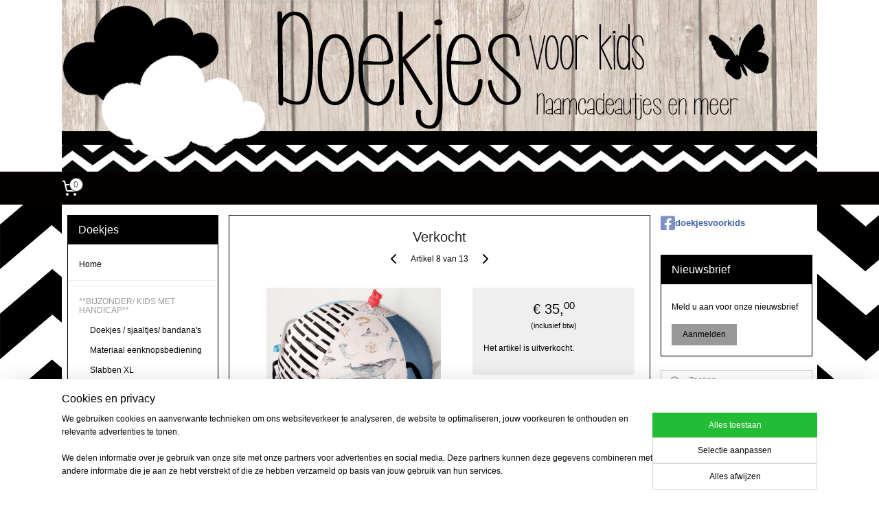

--- FILE ---
content_type: text/html; charset=UTF-8
request_url: https://www.doekjesvoorkids.nl/a-79636841/ballonhoezen-xl/verkocht/
body_size: 14827
content:
<!DOCTYPE html>
<!--[if lt IE 7]>
<html lang="nl"
      class="no-js lt-ie9 lt-ie8 lt-ie7 secure"> <![endif]-->
<!--[if IE 7]>
<html lang="nl"
      class="no-js lt-ie9 lt-ie8 is-ie7 secure"> <![endif]-->
<!--[if IE 8]>
<html lang="nl"
      class="no-js lt-ie9 is-ie8 secure"> <![endif]-->
<!--[if gt IE 8]><!-->
<html lang="nl" class="no-js secure">
<!--<![endif]-->
<head prefix="og: http://ogp.me/ns#">
    <meta http-equiv="Content-Type" content="text/html; charset=UTF-8"/>

    <title>Verkocht | Ballonhoezen XL | Doekjes</title>
    <meta name="robots" content="noarchive"/>
    <meta name="robots" content="index,follow,noodp,noydir"/>
    
    <meta name="viewport" content="width=device-width, initial-scale=1.0"/>
    <meta name="revisit-after" content="1 days"/>
    <meta name="generator" content="Mijnwebwinkel"/>
    <meta name="web_author" content="https://www.mijnwebwinkel.nl/"/>

    

    <meta property="og:site_name" content="Doekjes"/>

        <meta property="og:title" content="Verkocht"/>
    <meta property="og:description" content="Deze ballonhoes XL is in extra groot formaat gemaakt, en bevat een aantal voelrondjes, voelflapjes en sliertjes. Er past een XL ballon in, of bijvoorbeeld een strandbal."/>
    <meta property="og:type" content="product"/>
    <meta property="og:image" content="https://cdn.myonlinestore.eu/93c4ddf3-6be1-11e9-a722-44a8421b9960/image/cache/article/2a99afe89bd55003e1c389ebf662b292eb0fa8dd.jpg"/>
        <meta property="og:image" content="https://cdn.myonlinestore.eu/93c4ddf3-6be1-11e9-a722-44a8421b9960/image/cache/article/2e1981c1618f9d062e6dbb00c243823416b26afa.jpg"/>
        <meta property="og:image" content="https://cdn.myonlinestore.eu/93c4ddf3-6be1-11e9-a722-44a8421b9960/image/cache/article/33e47aae73df0166563d5c09c6171a4f5058a13d.jpg"/>
        <meta property="og:url" content="https://www.doekjesvoorkids.nl/a-79636841/ballonhoezen-xl/verkocht/"/>

    <link rel="preload" as="style" href="https://static.myonlinestore.eu/assets/../js/fancybox/jquery.fancybox.css?20260114074236"
          onload="this.onload=null;this.rel='stylesheet'">
    <noscript>
        <link rel="stylesheet" href="https://static.myonlinestore.eu/assets/../js/fancybox/jquery.fancybox.css?20260114074236">
    </noscript>

    <link rel="stylesheet" type="text/css" href="https://asset.myonlinestore.eu/1yACKTFi8hVaXbdGIfbfVG5H8qe1NZ.css"/>

    <link rel="preload" as="style" href="https://static.myonlinestore.eu/assets/../fonts/fontawesome-6.4.2/css/fontawesome.min.css?20260114074236"
          onload="this.onload=null;this.rel='stylesheet'">
    <link rel="preload" as="style" href="https://static.myonlinestore.eu/assets/../fonts/fontawesome-6.4.2/css/solid.min.css?20260114074236"
          onload="this.onload=null;this.rel='stylesheet'">
    <link rel="preload" as="style" href="https://static.myonlinestore.eu/assets/../fonts/fontawesome-6.4.2/css/brands.min.css?20260114074236"
          onload="this.onload=null;this.rel='stylesheet'">
    <link rel="preload" as="style" href="https://static.myonlinestore.eu/assets/../fonts/fontawesome-6.4.2/css/v4-shims.min.css?20260114074236"
          onload="this.onload=null;this.rel='stylesheet'">
    <noscript>
        <link rel="stylesheet" href="https://static.myonlinestore.eu/assets/../fonts/font-awesome-4.1.0/css/font-awesome.4.1.0.min.css?20260114074236">
    </noscript>

    <link rel="preconnect" href="https://static.myonlinestore.eu/" crossorigin />
    <link rel="dns-prefetch" href="https://static.myonlinestore.eu/" />
    <link rel="preconnect" href="https://cdn.myonlinestore.eu" crossorigin />
    <link rel="dns-prefetch" href="https://cdn.myonlinestore.eu" />

    <script type="text/javascript" src="https://static.myonlinestore.eu/assets/../js/modernizr.js?20260114074236"></script>
        
    <link rel="canonical" href="https://www.doekjesvoorkids.nl/a-79636841/ballonhoezen-xl/verkocht/"/>
                    <link rel="shortcut icon" type="image/x-icon" href="data:image/x-icon;base64,">
        <link rel="icon" type="image/png" href="[data-uri]" />
    <script>
        var _rollbarConfig = {
        accessToken: 'd57a2075769e4401ab611d78421f1c89',
        captureUncaught: false,
        captureUnhandledRejections: false,
        verbose: false,
        payload: {
            environment: 'prod',
            person: {
                id: 28605,
            },
            ignoredMessages: [
                'request aborted',
                'network error',
                'timeout'
            ]
        },
        reportLevel: 'error'
    };
    // Rollbar Snippet
    !function(r){var e={};function o(n){if(e[n])return e[n].exports;var t=e[n]={i:n,l:!1,exports:{}};return r[n].call(t.exports,t,t.exports,o),t.l=!0,t.exports}o.m=r,o.c=e,o.d=function(r,e,n){o.o(r,e)||Object.defineProperty(r,e,{enumerable:!0,get:n})},o.r=function(r){"undefined"!=typeof Symbol&&Symbol.toStringTag&&Object.defineProperty(r,Symbol.toStringTag,{value:"Module"}),Object.defineProperty(r,"__esModule",{value:!0})},o.t=function(r,e){if(1&e&&(r=o(r)),8&e)return r;if(4&e&&"object"==typeof r&&r&&r.__esModule)return r;var n=Object.create(null);if(o.r(n),Object.defineProperty(n,"default",{enumerable:!0,value:r}),2&e&&"string"!=typeof r)for(var t in r)o.d(n,t,function(e){return r[e]}.bind(null,t));return n},o.n=function(r){var e=r&&r.__esModule?function(){return r.default}:function(){return r};return o.d(e,"a",e),e},o.o=function(r,e){return Object.prototype.hasOwnProperty.call(r,e)},o.p="",o(o.s=0)}([function(r,e,o){var n=o(1),t=o(4);_rollbarConfig=_rollbarConfig||{},_rollbarConfig.rollbarJsUrl=_rollbarConfig.rollbarJsUrl||"https://cdnjs.cloudflare.com/ajax/libs/rollbar.js/2.14.4/rollbar.min.js",_rollbarConfig.async=void 0===_rollbarConfig.async||_rollbarConfig.async;var a=n.setupShim(window,_rollbarConfig),l=t(_rollbarConfig);window.rollbar=n.Rollbar,a.loadFull(window,document,!_rollbarConfig.async,_rollbarConfig,l)},function(r,e,o){var n=o(2);function t(r){return function(){try{return r.apply(this,arguments)}catch(r){try{console.error("[Rollbar]: Internal error",r)}catch(r){}}}}var a=0;function l(r,e){this.options=r,this._rollbarOldOnError=null;var o=a++;this.shimId=function(){return o},"undefined"!=typeof window&&window._rollbarShims&&(window._rollbarShims[o]={handler:e,messages:[]})}var i=o(3),s=function(r,e){return new l(r,e)},d=function(r){return new i(s,r)};function c(r){return t(function(){var e=Array.prototype.slice.call(arguments,0),o={shim:this,method:r,args:e,ts:new Date};window._rollbarShims[this.shimId()].messages.push(o)})}l.prototype.loadFull=function(r,e,o,n,a){var l=!1,i=e.createElement("script"),s=e.getElementsByTagName("script")[0],d=s.parentNode;i.crossOrigin="",i.src=n.rollbarJsUrl,o||(i.async=!0),i.onload=i.onreadystatechange=t(function(){if(!(l||this.readyState&&"loaded"!==this.readyState&&"complete"!==this.readyState)){i.onload=i.onreadystatechange=null;try{d.removeChild(i)}catch(r){}l=!0,function(){var e;if(void 0===r._rollbarDidLoad){e=new Error("rollbar.js did not load");for(var o,n,t,l,i=0;o=r._rollbarShims[i++];)for(o=o.messages||[];n=o.shift();)for(t=n.args||[],i=0;i<t.length;++i)if("function"==typeof(l=t[i])){l(e);break}}"function"==typeof a&&a(e)}()}}),d.insertBefore(i,s)},l.prototype.wrap=function(r,e,o){try{var n;if(n="function"==typeof e?e:function(){return e||{}},"function"!=typeof r)return r;if(r._isWrap)return r;if(!r._rollbar_wrapped&&(r._rollbar_wrapped=function(){o&&"function"==typeof o&&o.apply(this,arguments);try{return r.apply(this,arguments)}catch(o){var e=o;throw e&&("string"==typeof e&&(e=new String(e)),e._rollbarContext=n()||{},e._rollbarContext._wrappedSource=r.toString(),window._rollbarWrappedError=e),e}},r._rollbar_wrapped._isWrap=!0,r.hasOwnProperty))for(var t in r)r.hasOwnProperty(t)&&(r._rollbar_wrapped[t]=r[t]);return r._rollbar_wrapped}catch(e){return r}};for(var p="log,debug,info,warn,warning,error,critical,global,configure,handleUncaughtException,handleAnonymousErrors,handleUnhandledRejection,captureEvent,captureDomContentLoaded,captureLoad".split(","),u=0;u<p.length;++u)l.prototype[p[u]]=c(p[u]);r.exports={setupShim:function(r,e){if(r){var o=e.globalAlias||"Rollbar";if("object"==typeof r[o])return r[o];r._rollbarShims={},r._rollbarWrappedError=null;var a=new d(e);return t(function(){e.captureUncaught&&(a._rollbarOldOnError=r.onerror,n.captureUncaughtExceptions(r,a,!0),e.wrapGlobalEventHandlers&&n.wrapGlobals(r,a,!0)),e.captureUnhandledRejections&&n.captureUnhandledRejections(r,a,!0);var t=e.autoInstrument;return!1!==e.enabled&&(void 0===t||!0===t||"object"==typeof t&&t.network)&&r.addEventListener&&(r.addEventListener("load",a.captureLoad.bind(a)),r.addEventListener("DOMContentLoaded",a.captureDomContentLoaded.bind(a))),r[o]=a,a})()}},Rollbar:d}},function(r,e){function o(r,e,o){if(e.hasOwnProperty&&e.hasOwnProperty("addEventListener")){for(var n=e.addEventListener;n._rollbarOldAdd&&n.belongsToShim;)n=n._rollbarOldAdd;var t=function(e,o,t){n.call(this,e,r.wrap(o),t)};t._rollbarOldAdd=n,t.belongsToShim=o,e.addEventListener=t;for(var a=e.removeEventListener;a._rollbarOldRemove&&a.belongsToShim;)a=a._rollbarOldRemove;var l=function(r,e,o){a.call(this,r,e&&e._rollbar_wrapped||e,o)};l._rollbarOldRemove=a,l.belongsToShim=o,e.removeEventListener=l}}r.exports={captureUncaughtExceptions:function(r,e,o){if(r){var n;if("function"==typeof e._rollbarOldOnError)n=e._rollbarOldOnError;else if(r.onerror){for(n=r.onerror;n._rollbarOldOnError;)n=n._rollbarOldOnError;e._rollbarOldOnError=n}e.handleAnonymousErrors();var t=function(){var o=Array.prototype.slice.call(arguments,0);!function(r,e,o,n){r._rollbarWrappedError&&(n[4]||(n[4]=r._rollbarWrappedError),n[5]||(n[5]=r._rollbarWrappedError._rollbarContext),r._rollbarWrappedError=null);var t=e.handleUncaughtException.apply(e,n);o&&o.apply(r,n),"anonymous"===t&&(e.anonymousErrorsPending+=1)}(r,e,n,o)};o&&(t._rollbarOldOnError=n),r.onerror=t}},captureUnhandledRejections:function(r,e,o){if(r){"function"==typeof r._rollbarURH&&r._rollbarURH.belongsToShim&&r.removeEventListener("unhandledrejection",r._rollbarURH);var n=function(r){var o,n,t;try{o=r.reason}catch(r){o=void 0}try{n=r.promise}catch(r){n="[unhandledrejection] error getting `promise` from event"}try{t=r.detail,!o&&t&&(o=t.reason,n=t.promise)}catch(r){}o||(o="[unhandledrejection] error getting `reason` from event"),e&&e.handleUnhandledRejection&&e.handleUnhandledRejection(o,n)};n.belongsToShim=o,r._rollbarURH=n,r.addEventListener("unhandledrejection",n)}},wrapGlobals:function(r,e,n){if(r){var t,a,l="EventTarget,Window,Node,ApplicationCache,AudioTrackList,ChannelMergerNode,CryptoOperation,EventSource,FileReader,HTMLUnknownElement,IDBDatabase,IDBRequest,IDBTransaction,KeyOperation,MediaController,MessagePort,ModalWindow,Notification,SVGElementInstance,Screen,TextTrack,TextTrackCue,TextTrackList,WebSocket,WebSocketWorker,Worker,XMLHttpRequest,XMLHttpRequestEventTarget,XMLHttpRequestUpload".split(",");for(t=0;t<l.length;++t)r[a=l[t]]&&r[a].prototype&&o(e,r[a].prototype,n)}}}},function(r,e){function o(r,e){this.impl=r(e,this),this.options=e,function(r){for(var e=function(r){return function(){var e=Array.prototype.slice.call(arguments,0);if(this.impl[r])return this.impl[r].apply(this.impl,e)}},o="log,debug,info,warn,warning,error,critical,global,configure,handleUncaughtException,handleAnonymousErrors,handleUnhandledRejection,_createItem,wrap,loadFull,shimId,captureEvent,captureDomContentLoaded,captureLoad".split(","),n=0;n<o.length;n++)r[o[n]]=e(o[n])}(o.prototype)}o.prototype._swapAndProcessMessages=function(r,e){var o,n,t;for(this.impl=r(this.options);o=e.shift();)n=o.method,t=o.args,this[n]&&"function"==typeof this[n]&&("captureDomContentLoaded"===n||"captureLoad"===n?this[n].apply(this,[t[0],o.ts]):this[n].apply(this,t));return this},r.exports=o},function(r,e){r.exports=function(r){return function(e){if(!e&&!window._rollbarInitialized){for(var o,n,t=(r=r||{}).globalAlias||"Rollbar",a=window.rollbar,l=function(r){return new a(r)},i=0;o=window._rollbarShims[i++];)n||(n=o.handler),o.handler._swapAndProcessMessages(l,o.messages);window[t]=n,window._rollbarInitialized=!0}}}}]);
    // End Rollbar Snippet
    </script>
    <script defer type="text/javascript" src="https://static.myonlinestore.eu/assets/../js/jquery.min.js?20260114074236"></script><script defer type="text/javascript" src="https://static.myonlinestore.eu/assets/../js/mww/shop.js?20260114074236"></script><script defer type="text/javascript" src="https://static.myonlinestore.eu/assets/../js/mww/shop/category.js?20260114074236"></script><script defer type="text/javascript" src="https://static.myonlinestore.eu/assets/../js/fancybox/jquery.fancybox.pack.js?20260114074236"></script><script defer type="text/javascript" src="https://static.myonlinestore.eu/assets/../js/fancybox/jquery.fancybox-thumbs.js?20260114074236"></script><script defer type="text/javascript" src="https://static.myonlinestore.eu/assets/../js/mww/image.js?20260114074236"></script><script defer type="text/javascript" src="https://static.myonlinestore.eu/assets/../js/mww/shop/article.js?20260114074236"></script><script defer type="text/javascript" src="https://static.myonlinestore.eu/assets/../js/mww/product/product.js?20260114074236"></script><script defer type="text/javascript" src="https://static.myonlinestore.eu/assets/../js/mww/product/product.configurator.js?20260114074236"></script><script defer type="text/javascript"
                src="https://static.myonlinestore.eu/assets/../js/mww/product/product.configurator.validator.js?20260114074236"></script><script defer type="text/javascript" src="https://static.myonlinestore.eu/assets/../js/mww/product/product.main.js?20260114074236"></script><script defer type="text/javascript" src="https://static.myonlinestore.eu/assets/../js/mww/navigation.js?20260114074236"></script><script defer type="text/javascript" src="https://static.myonlinestore.eu/assets/../js/delay.js?20260114074236"></script><script defer type="text/javascript" src="https://static.myonlinestore.eu/assets/../js/mww/ajax.js?20260114074236"></script><script defer type="text/javascript" src="https://static.myonlinestore.eu/assets/../js/foundation/foundation.min.js?20260114074236"></script><script defer type="text/javascript" src="https://static.myonlinestore.eu/assets/../js/foundation/foundation/foundation.topbar.js?20260114074236"></script><script defer type="text/javascript" src="https://static.myonlinestore.eu/assets/../js/foundation/foundation/foundation.tooltip.js?20260114074236"></script><script defer type="text/javascript" src="https://static.myonlinestore.eu/assets/../js/mww/deferred.js?20260114074236"></script>
        <script src="https://static.myonlinestore.eu/assets/webpack/bootstrapper.ce10832e.js"></script>
    
    <script src="https://static.myonlinestore.eu/assets/webpack/vendor.85ea91e8.js" defer></script><script src="https://static.myonlinestore.eu/assets/webpack/main.c5872b2c.js" defer></script>
    
    <script src="https://static.myonlinestore.eu/assets/webpack/webcomponents.377dc92a.js" defer></script>
    
    <script src="https://static.myonlinestore.eu/assets/webpack/render.8395a26c.js" defer></script>

    <script>
        window.bootstrapper.add(new Strap('marketingScripts', []));
    </script>
        <script>
  window.dataLayer = window.dataLayer || [];

  function gtag() {
    dataLayer.push(arguments);
  }

    gtag(
    "consent",
    "default",
    {
      "ad_storage": "denied",
      "ad_user_data": "denied",
      "ad_personalization": "denied",
      "analytics_storage": "denied",
      "security_storage": "granted",
      "personalization_storage": "denied",
      "functionality_storage": "denied",
    }
  );

  gtag("js", new Date());
  gtag("config", 'G-HSRC51ENF9', { "groups": "myonlinestore" });</script>
<script async src="https://www.googletagmanager.com/gtag/js?id=G-HSRC51ENF9"></script>
        <script>
        
    </script>
        
<script>
    var marketingStrapId = 'marketingScripts'
    var marketingScripts = window.bootstrapper.use(marketingStrapId);

    if (marketingScripts === null) {
        marketingScripts = [];
    }

    
    window.bootstrapper.update(new Strap(marketingStrapId, marketingScripts));
</script>
    <noscript>
        <style>ul.products li {
                opacity: 1 !important;
            }</style>
    </noscript>

            <script>
                (function (w, d, s, l, i) {
            w[l] = w[l] || [];
            w[l].push({
                'gtm.start':
                    new Date().getTime(), event: 'gtm.js'
            });
            var f = d.getElementsByTagName(s)[0],
                j = d.createElement(s), dl = l != 'dataLayer' ? '&l=' + l : '';
            j.async = true;
            j.src =
                'https://www.googletagmanager.com/gtm.js?id=' + i + dl;
            f.parentNode.insertBefore(j, f);
        })(window, document, 'script', 'dataLayer', 'GTM-MSQ3L6L');
            </script>

</head>
<body    class="lang-nl_NL layout-width-1100 threeColumn">

    <noscript>
                    <iframe src="https://www.googletagmanager.com/ns.html?id=GTM-MSQ3L6L" height="0" width="0"
                    style="display:none;visibility:hidden"></iframe>
            </noscript>


<header>
    <a tabindex="0" id="skip-link" class="button screen-reader-text" href="#content">Spring naar de hoofdtekst</a>
</header>


<div id="react_element__filter"></div>

<div class="site-container">
    <div class="inner-wrap">
                    <nav class="tab-bar mobile-navigation custom-topbar ">
    <section class="left-button" style="display: none;">
        <a class="mobile-nav-button"
           href="#" data-react-trigger="mobile-navigation-toggle">
                <div   
    aria-hidden role="img"
    class="icon icon--sf-menu
        "
    >
    <svg><use xlink:href="#sf-menu"></use></svg>
    </div>
&#160;
                <span>Menu</span>        </a>
    </section>
    <section class="title-section">
        <span class="title">Doekjes</span>
    </section>
    <section class="right-button">

                                    
        <a href="/cart/" class="cart-icon hidden">
                <div   
    aria-hidden role="img"
    class="icon icon--sf-shopping-cart
        "
    >
    <svg><use xlink:href="#sf-shopping-cart"></use></svg>
    </div>
            <span class="cart-count" style="display: none"></span>
        </a>
    </section>
</nav>
        
        
        <div class="bg-container custom-css-container"             data-active-language="nl"
            data-current-date="17-01-2026"
            data-category-id="unknown"
            data-article-id="60607328"
            data-article-category-id="5954980"
            data-article-name="Verkocht"
        >
            <noscript class="no-js-message">
                <div class="inner">
                    Javascript is uitgeschakeld.


Zonder Javascript is het niet mogelijk bestellingen te plaatsen in deze webwinkel en zijn een aantal functionaliteiten niet beschikbaar.
                </div>
            </noscript>

            <div id="header">
                <div id="react_root"><!-- --></div>
                <div
                    class="header-bar-top">
                                    </div>

                



<sf-header-image
    class="web-component"
    header-element-height="250px"
    align="center"
    store-name="Doekjes"
    store-url="https://www.doekjesvoorkids.nl/"
    background-image-url="https://cdn.myonlinestore.eu/93c4ddf3-6be1-11e9-a722-44a8421b9960/nl_NL_image_header_4.jpg?t=1768593379"
    mobile-background-image-url=""
    logo-custom-width=""
    logo-custom-height=""
    page-column-width="1100"
    style="
        height: 250px;

        --background-color: #FFFFFF;
        --background-height: 250px;
        --background-aspect-ratio: 4.4;
        --scaling-background-aspect-ratio: 4.4;
        --mobile-background-height: 0px;
        --mobile-background-aspect-ratio: 1;
        --color: #050000;
        --logo-custom-width: auto;
        --logo-custom-height: auto;
        --logo-aspect-ratio: 1
        ">
    </sf-header-image>
                <div class="header-bar-bottom">
                                                
<div class="row header-bar-inner" data-bar-position="header" data-options="sticky_on: large; is_hover: true; scrolltop: true;" data-topbar>
    <section class="top-bar-section">
                                    <div class="module-container cart align-left">
                    
<div class="header-cart module moduleCartCompact" data-ajax-cart-replace="true" data-productcount="0">
            <a href="/cart/?category_id=5954980" class="foldout-cart">
                <div   
    aria-hidden role="img"
    class="icon icon--sf-shopping-cart
        "
            title="Winkelwagen"
    >
    <svg><use xlink:href="#sf-shopping-cart"></use></svg>
    </div>
            <span class="count">0</span>
        </a>
        <div class="hidden-cart-details">
            <div class="invisible-hover-area">
                <div data-mobile-cart-replace="true" class="cart-details">
                                            <div class="cart-summary">
                            Geen artikelen in winkelwagen.
                        </div>
                                    </div>

                            </div>
        </div>
    </div>

                </div>
                        </section>
</div>

                                    </div>
            </div>

            
            
            <div id="content" class="columncount-3">
                <div class="row">
                                                                                            <div class="columns large-8 medium-14 large-push-3" id="centercolumn">
    
    
                                    <script>
        window.bootstrapper.add(new Strap('product', {
            id: '60607328',
            name: 'Verkocht',
            value: '35.000000',
            currency: 'EUR'
        }));

        var marketingStrapId = 'marketingScripts'
        var marketingScripts = window.bootstrapper.use(marketingStrapId);

        if (marketingScripts === null) {
            marketingScripts = [];
        }

        marketingScripts.push({
            inline: `if (typeof window.fbq === 'function') {
                window.fbq('track', 'ViewContent', {
                    content_name: "Verkocht",
                    content_ids: ["60607328"],
                    content_type: "product"
                });
            }`,
        });

        window.bootstrapper.update(new Strap(marketingStrapId, marketingScripts));
    </script>
    <div id="react_element__product-events"><!-- --></div>

    <script type="application/ld+json">
        {"@context":"https:\/\/schema.org","@graph":[{"@type":"Product","name":"Verkocht","description":"Deze ballonhoes XL is in extra groot formaat gemaakt, en bevat een aantal voelrondjes, voelflapjes en sliertjes.Er past een XL ballon in, of bijvoorbeeld een strandbal. Bovenaan is een elastiek bevestigd zodat de bal\u0026nbsp;ook opgehangen kan worden.De ballonhoes heeft een diameter van ongeveer 35 cm.\u0026nbsp;","offers":{"@type":"Offer","availability":"https:\/\/schema.org\/OutOfStock","url":"https:\/\/www.doekjesvoorkids.nl\/a-79636841\/ballonhoezen-xl\/verkocht\/","priceSpecification":{"@type":"PriceSpecification","priceCurrency":"EUR","price":"35.00","valueAddedTaxIncluded":true},"@id":"https:\/\/www.doekjesvoorkids.nl\/#\/schema\/Offer\/144845c7-71a3-4e73-bb09-9d47a42fe723"},"image":{"@type":"ImageObject","url":"https:\/\/cdn.myonlinestore.eu\/93c4ddf3-6be1-11e9-a722-44a8421b9960\/image\/cache\/article\/2a99afe89bd55003e1c389ebf662b292eb0fa8dd.jpg","contentUrl":"https:\/\/cdn.myonlinestore.eu\/93c4ddf3-6be1-11e9-a722-44a8421b9960\/image\/cache\/article\/2a99afe89bd55003e1c389ebf662b292eb0fa8dd.jpg","@id":"https:\/\/cdn.myonlinestore.eu\/93c4ddf3-6be1-11e9-a722-44a8421b9960\/image\/cache\/article\/2a99afe89bd55003e1c389ebf662b292eb0fa8dd.jpg"},"@id":"https:\/\/www.doekjesvoorkids.nl\/#\/schema\/Product\/144845c7-71a3-4e73-bb09-9d47a42fe723"}]}
    </script>
            <div class="article product-page classic">
            <span class="badge-container">
            </span>
            <h1 class="product-title">
        Verkocht    </h1>
            <span class="sku-container">
            </span>

        
<div class="prev_next-button">
                            <a href="/a-79834139/ballonhoezen-xl/ballonhoes-xl-zonder-flapjes-voelrondjes-ed/" title="Vorige artikel &#xA;(Ballonhoes XL zonder flapjes, voelrondjes ed)" class="prev_next_article" accesskey="p"><div   
    aria-hidden role="img"
    class="icon icon--sf-chevron-left
        "
            title="{{ language.getText(&#039;previous_article&#039;) }} &amp;#xA;({{ buttons.left.title|raw }})"
    ><svg><use xlink:href="#sf-chevron-left"></use></svg></div></a>        <span>Artikel 8 van 13</span>
            <a href="/a-79636853/ballonhoezen-xl/verkocht/" title="Volgende artikel &#xA;(Verkocht)" class="prev_next_article" accesskey="n"><div   
    aria-hidden role="img"
    class="icon icon--sf-chevron-right
        "
            title="{{ language.getText(&#039;next_article&#039;) }} &amp;#xA;({{ buttons.right.title|raw }})"
    ><svg><use xlink:href="#sf-chevron-right"></use></svg></div></a>    
    </div>

        <div class="clearfix"></div>

        <div class="row top-container">
                            <div class="left">
            
                            <div class="images">
                                    <div class="large">
                        

<a href="https://cdn.myonlinestore.eu/93c4ddf3-6be1-11e9-a722-44a8421b9960/image/cache/full/2a99afe89bd55003e1c389ebf662b292eb0fa8dd.jpg?20260114074236"
    class="fancybox"
    data-fancybox-type="image"
    data-thumbnail="https://cdn.myonlinestore.eu/93c4ddf3-6be1-11e9-a722-44a8421b9960/image/cache/full/2a99afe89bd55003e1c389ebf662b292eb0fa8dd.jpg?20260114074236"
    rel="fancybox-thumb" title="Verkocht"
    id="afbeelding1"
    >
                        <img src="https://cdn.myonlinestore.eu/93c4ddf3-6be1-11e9-a722-44a8421b9960/image/cache/full/2a99afe89bd55003e1c389ebf662b292eb0fa8dd.jpg?20260114074236" alt="Verkocht" />
            </a>
                    </div>
                            </div>
                    <ul class="thumbs">
                                                    <li>
                                                

<a href="https://cdn.myonlinestore.eu/93c4ddf3-6be1-11e9-a722-44a8421b9960/image/cache/full/2e1981c1618f9d062e6dbb00c243823416b26afa.jpg?20260114074236"
    class="fancybox"
    data-fancybox-type="image"
    data-thumbnail="https://cdn.myonlinestore.eu/93c4ddf3-6be1-11e9-a722-44a8421b9960/image/cache/article/2e1981c1618f9d062e6dbb00c243823416b26afa.jpg?20260114074236"
    rel="fancybox-thumb" title="Verkocht"
    id="afbeelding2"
    >
                        <img src="https://cdn.myonlinestore.eu/93c4ddf3-6be1-11e9-a722-44a8421b9960/image/cache/article/2e1981c1618f9d062e6dbb00c243823416b26afa.jpg?20260114074236" alt="Verkocht" />
            </a>
                    </li>
                                    <li>
                                                

<a href="https://cdn.myonlinestore.eu/93c4ddf3-6be1-11e9-a722-44a8421b9960/image/cache/full/33e47aae73df0166563d5c09c6171a4f5058a13d.jpg?20260114074236"
    class="fancybox"
    data-fancybox-type="image"
    data-thumbnail="https://cdn.myonlinestore.eu/93c4ddf3-6be1-11e9-a722-44a8421b9960/image/cache/article/33e47aae73df0166563d5c09c6171a4f5058a13d.jpg?20260114074236"
    rel="fancybox-thumb" title="Verkocht"
    id="afbeelding3"
    >
                        <img src="https://cdn.myonlinestore.eu/93c4ddf3-6be1-11e9-a722-44a8421b9960/image/cache/article/33e47aae73df0166563d5c09c6171a4f5058a13d.jpg?20260114074236" alt="Verkocht" />
            </a>
                    </li>
                
                                            </ul>
        
                            </div>
            
                                        <div class="right">
                    <div class="product-options columns">
                        
<div class="js-enable-after-load disabled">
    <div class="article-options" data-article-element="options">
        <div class="row">
            <div class="large-14 columns price-container">
                

    
    <span class="pricetag">
                    <span class="regular">
                    € 35,<sup>00</sup>

            </span>
            </span>

                                                    <small>
                        (inclusief                        btw)
                    </small>
                                            </div>
        </div>

                            
            <form accept-charset="UTF-8" name="add_to_cart"
          method="post" action="" class="legacy" data-optionlist-url="https://www.doekjesvoorkids.nl/article/select-articlelist-option/" id="addToCartForm">
            <div class="form-group        ">
    <div class="control-group">
            <div class="control-container   no-errors    ">
                                            </div>
                                </div>
</div>
    
            <input type="hidden"
            id="add_to_cart_category_article_id" name="add_to_cart[category_article_id]" class="form-control"
            value="79636841"                                         data-validator-range="0-0"
                />
        <input type="hidden"
            id="add_to_cart__token" name="add_to_cart[_token]" class="form-control"
            value="6a4fe11c6409.a0DWtRH7kaANilNZa88K-zA2sSz6nsUFjfv9J1AJl0Q.XnCx9Fqz_ON8_ScvModwmgVCy3-N37Bo4onEV2RC7yIbH-SBXaH1lWvIaw"                                         data-validator-range="0-0"
                />
        
            <div class="stockinfo">
                                                        
                                                                Het artikel is uitverkocht.
                    
                                                                    </div>
                                    </form>
        
        
    </div>
</div>
                        <div class="save-button-detail" id="react_element__saveforlater-detail-button" data-product-id="144845c7-71a3-4e73-bb09-9d47a42fe723" data-product-name="Verkocht" data-analytics-id="60607328" data-value="35.000000" data-currency="EUR"></div>
                    </div>
                </div>
                    </div>

            <a href="/c-5954980/ballonhoezen-xl/" onclick="if(window.gotoCategoryFromHistory) {window.gotoCategoryFromHistory(this.href); void(0)}" class="btn tiny">
        Overzicht
   </a>


                    <ul class="product-tabs" style="display: none">
            <li class="active">
                <a href="#" data-tab-id="description">Beschrijving</a>
            </li>
                            <li>
                    <a href="#" data-tab-id="specs">Specificaties</a>
                </li>
                    </ul>
    
        <div class="product-tab row description" data-tab-content="description">
            <div class="rte_content fullwidth">
                                    <p>Deze ballonhoes XL is in extra groot formaat gemaakt, en bevat een aantal voelrondjes, voelflapjes en sliertjes.<br />Er past een XL ballon in, of bijvoorbeeld een strandbal. Bovenaan is een elastiek bevestigd zodat de bal&nbsp;ook opgehangen kan worden.<br />De ballonhoes heeft een diameter van ongeveer 35 cm.</p><p>&nbsp;</p>
                            </div>
                            
                    </div>
                    <div class="product-tab" data-tab-content="specs">
                <div class="article-specs" style="display: none">
                    <div class="inner">
                            <table class="article-specs" data-article-element="specs">
            </table>
                    </div>
                </div>
            </div>
            </div>

    
            
    </div>
<div class="columns large-3 large-pull-8 medium-7" id="leftcolumn">
            <div class="pane paneColumn paneColumnLeft">
            <div class="block navigation side-menu">
    <h3>Doekjes</h3>
    <ul>    

    


<li class="has-dropdown">
            <a href="https://www.doekjesvoorkids.nl/" class="no_underline">
            Home
                    </a>

                                    <ul class="dropdown">
                        




<li class="">
            <a href="https://www.doekjesvoorkids.nl/c-3797018/kadobonnen/" class="no_underline">
            Kadobonnen
                    </a>

                                </li>
                </ul>
                        </li>
    



    
<li class="divider">
            <hr>
    </li>
    



    
<li class="divider">
            <hr>
    </li>
    

    
    

<li class="has-dropdown active">
            <a href="https://www.doekjesvoorkids.nl/c-1097644/bijzonder-kids-met-handicap/" class="no_underline">
            **BIJZONDER/ KIDS MET HANDICAP**
                    </a>

                                    <ul class="dropdown">
                        




<li class="">
            <a href="https://www.doekjesvoorkids.nl/c-388603/doekjes-sjaaltjes-bandana-s/" class="no_underline">
            Doekjes / sjaaltjes/ bandana&#039;s
                    </a>

                                </li>
    




<li class="">
            <a href="https://www.doekjesvoorkids.nl/c-5980222/materiaal-eenknopsbediening/" class="no_underline">
            Materiaal eenknopsbediening
                    </a>

                                </li>
    




<li class="">
            <a href="https://www.doekjesvoorkids.nl/c-1449411/slabben-xl/" class="no_underline">
            Slabben XL
                    </a>

                                </li>
    




<li class="">
            <a href="https://www.doekjesvoorkids.nl/c-782309/sonde-zakjes/" class="no_underline">
            Sonde-zakjes
                    </a>

                                </li>
    




<li class="">
            <a href="https://www.doekjesvoorkids.nl/c-7185001/speeldeksels/" class="no_underline">
            Speeldeksels
                    </a>

                                </li>
    

    
    

<li class="has-dropdown active">
            <a href="https://www.doekjesvoorkids.nl/c-657558/voel-tastmateriaal/" class="no_underline">
            Voel-/ tastmateriaal
                    </a>

                                    <ul class="dropdown">
                        


    

<li class="active">
            <a href="https://www.doekjesvoorkids.nl/c-5954980/ballonhoezen-xl/" class="no_underline">
            Ballonhoezen XL
                    </a>

                                </li>
    




<li class="">
            <a href="https://www.doekjesvoorkids.nl/c-7636328/fidget-muffs/" class="no_underline">
            Fidget muffs
                    </a>

                                </li>
    




<li class="">
            <a href="https://www.doekjesvoorkids.nl/c-5954992/knispermouwen-en-zakken/" class="no_underline">
            Knispermouwen en -zakken
                    </a>

                                </li>
    




<li class="">
            <a href="https://www.doekjesvoorkids.nl/c-5954974/voeldoeken/" class="no_underline">
            Voeldoeken
                    </a>

                                </li>
    




<li class="">
            <a href="https://www.doekjesvoorkids.nl/c-5954959/voelkussens/" class="no_underline">
            Voelkussens
                    </a>

                                </li>
    




<li class="">
            <a href="https://www.doekjesvoorkids.nl/c-5954983/voelschorten/" class="no_underline">
            Voelschorten
                    </a>

                                </li>
                </ul>
                        </li>
                </ul>
                        </li>
    



    
<li class="divider">
            <hr>
    </li>
    



    
<li class="divider">
            <hr>
    </li>
    




<li class="">
            <a href="https://www.doekjesvoorkids.nl/c-3553073/baby-peuter-sjaaltjes/" class="no_underline">
            Baby-/ peuter-sjaaltjes
                    </a>

                                </li>
    




<li class="">
            <a href="https://www.doekjesvoorkids.nl/c-417074/ballonhoezen/" class="no_underline">
            Ballonhoezen
                    </a>

                                </li>
    




<li class="">
            <a href="https://www.doekjesvoorkids.nl/c-7210665/broodplankjes/" class="no_underline">
            Broodplankjes
                    </a>

                                </li>
    




<li class="">
            <a href="https://www.doekjesvoorkids.nl/c-3057698/knisper-oortjes/" class="no_underline">
            Knisper-oortjes
                    </a>

                                </li>
    




<li class="">
            <a href="https://www.doekjesvoorkids.nl/c-1614095/kraamcadeau-setjes/" class="no_underline">
            Kraamcadeau-setjes
                    </a>

                                </li>
    




<li class="">
            <a href="https://www.doekjesvoorkids.nl/c-494542/labeldoekjes/" class="no_underline">
            Labeldoekjes
                    </a>

                                </li>
    




<li class="">
            <a href="https://www.doekjesvoorkids.nl/c-476082/luierzakjes/" class="no_underline">
            Luierzakjes
                    </a>

                                </li>
    




<li class="">
            <a href="https://www.doekjesvoorkids.nl/c-1650024/meesleepbeesten/" class="no_underline">
            Meesleepbeesten
                    </a>

                                </li>
    




<li class="">
            <a href="https://www.doekjesvoorkids.nl/c-2006743/gehaakte-muziekdoosjes/" class="no_underline">
            Gehaakte muziekdoosjes
                    </a>

                                </li>
    




<li class="">
            <a href="https://www.doekjesvoorkids.nl/c-5575059/gehaakte-wagenhangers-en-ander-leuks/" class="no_underline">
            Gehaakte wagenhangers en ander leuks
                    </a>

                                </li>
    




<li class="">
            <a href="https://www.doekjesvoorkids.nl/c-4096568/omslagdoeken-badcapes/" class="no_underline">
            Omslagdoeken/ badcapes
                    </a>

                                </li>
    




<li class="">
            <a href="https://www.doekjesvoorkids.nl/c-7288029/pipbags/" class="no_underline">
            Pipbags
                    </a>

                                </li>
    




<li class="">
            <a href="https://www.doekjesvoorkids.nl/c-1507195/rugzakjes/" class="no_underline">
            Rugzakjes
                    </a>

                                </li>
    




<li class="">
            <a href="https://www.doekjesvoorkids.nl/c-801286/slabben/" class="no_underline">
            Slabben
                    </a>

                                </li>
    




<li class="">
            <a href="https://www.doekjesvoorkids.nl/c-7598664/slingers/" class="no_underline">
            Slingers
                    </a>

                                </li>
    




<li class="">
            <a href="https://www.doekjesvoorkids.nl/c-7236543/spaarpot-met-naam/" class="no_underline">
            Spaarpot met naam
                    </a>

                                </li>
    




<li class="">
            <a href="https://www.doekjesvoorkids.nl/c-7184998/speeldeksels/" class="no_underline">
            Speeldeksels 
                    </a>

                                </li>
    




<li class="">
            <a href="https://www.doekjesvoorkids.nl/c-4260898/speendoekjes/" class="no_underline">
            Speendoekjes
                    </a>

                                </li>
    




<li class="">
            <a href="https://www.doekjesvoorkids.nl/c-7527765/tissuedoos-voeldoekjes/" class="no_underline">
            Tissuedoos voeldoekjes
                    </a>

                                </li>
    



    
<li class="divider">
            <hr>
    </li>
    



    
<li class="divider">
            <hr>
    </li>
    




<li class="">
            <a href="https://www.doekjesvoorkids.nl/c-341539/verzendkosten/" class="no_underline">
            Verzendkosten
                    </a>

                                </li>
    

    


<li class="has-dropdown">
            <a href="https://www.doekjesvoorkids.nl/c-337752/contact/" class="no_underline">
            Contact
                    </a>

                                    <ul class="dropdown">
                        




<li class="">
            <a href="https://www.doekjesvoorkids.nl/c-1093025/algemene-voorwaarden/" class="no_underline">
            Algemene voorwaarden
                    </a>

                                </li>
                </ul>
                        </li>
</ul>
</div>

            
    </div>

    </div>
<div class="columns large-3 medium-7" id="rightcolumn">
            <div class="pane paneColumn paneColumnRight">
            <div id="fb-root"></div>
<script async defer crossorigin="anonymous" src="https://connect.facebook.net/nl_NL/sdk.js#xfbml=1&version=v20.0" nonce="ef729EoP"></script>
<div class="facebook module">
    <div class="moduleFacebook">
        <a href="https://www.facebook.com/doekjesvoorkids" target="_blank">
            <i class="fa fa-facebook-square"></i>
            doekjesvoorkids        </a>
    </div>
    <div class="fb-like"
         data-href="https://www.facebook.com/doekjesvoorkids"
         data-colorscheme="light"
         data-layout="standard"
         data-action="like"
         data-share="false"
         data-width="210"></div>
</div>

            
<div class="block block-newsletter">
    <h3>Nieuwsbrief</h3>

    <div class="intro-text">
        Meld u aan voor onze nieuwsbrief
    </div>

    <a href="https://www.doekjesvoorkids.nl/newsletter/" class="btn">Aanmelden</a>
</div>

            <div class="search-block search-column">
    <div class="react_element__searchbox" 
        data-post-url="/search/" 
        data-search-phrase=""></div>
</div>
    </div>

    </div>
                                                            </div>
            </div>
        </div>

                <div id="mwwFooter">
            <div class="row mwwFooter">
                <div class="columns small-14">
                                                                                                                                                © 2009 - 2026 Doekjes
                        | <a href="https://www.doekjesvoorkids.nl/sitemap/" class="footer">sitemap</a>
                        | <a href="https://www.doekjesvoorkids.nl/rss/" class="footer" target="_blank">rss</a>
                                                    | <a href="https://www.mijnwebwinkel.nl/webshop-starten?utm_medium=referral&amp;utm_source=ecommerce_website&amp;utm_campaign=myonlinestore_shops_pro_nl" class="footer" target="_blank">webwinkel beginnen</a>
    -
    powered by <a href="https://www.mijnwebwinkel.nl/?utm_medium=referral&amp;utm_source=ecommerce_website&amp;utm_campaign=myonlinestore_shops_pro_nl" class="footer" target="_blank">Mijnwebwinkel</a>                                                            </div>
            </div>
        </div>
    </div>
</div>

<script>
    window.bootstrapper.add(new Strap('storeNotifications', {
        notifications: [],
    }));

    var storeLocales = [
                'nl_NL',
            ];
    window.bootstrapper.add(new Strap('storeLocales', storeLocales));

    window.bootstrapper.add(new Strap('consentBannerSettings', {"enabled":true,"privacyStatementPageId":null,"privacyStatementPageUrl":null,"updatedAt":"2024-02-29T11:31:41+01:00","updatedAtTimestamp":1709202701,"consentTypes":{"required":{"enabled":true,"title":"Noodzakelijk","text":"Cookies en technieken die zijn nodig om de website bruikbaar te maken, zoals het onthouden van je winkelmandje, veilig afrekenen en toegang tot beveiligde gedeelten van de website. Zonder deze cookies kan de website niet naar behoren werken."},"analytical":{"enabled":true,"title":"Statistieken","text":"Cookies en technieken die anoniem gegevens verzamelen en rapporteren over het gebruik van de website, zodat de website geoptimaliseerd kan worden."},"functional":{"enabled":false,"title":"Functioneel","text":"Cookies en technieken die helpen om optionele functionaliteiten aan de website toe te voegen, zoals chatmogelijkheden, het verzamelen van feedback en andere functies van derden."},"marketing":{"enabled":true,"title":"Marketing","text":"Cookies en technieken die worden ingezet om bezoekers gepersonaliseerde en relevante advertenties te kunnen tonen op basis van eerder bezochte pagina’s, en om de effectiviteit van advertentiecampagnes te analyseren."},"personalization":{"enabled":false,"title":"Personalisatie","text":"Cookies en technieken om de vormgeving en inhoud van de website op u aan te passen, zoals de taal of vormgeving van de website."}},"labels":{"banner":{"title":"Cookies en privacy","text":"We gebruiken cookies en aanverwante technieken om ons websiteverkeer te analyseren, de website te optimaliseren, jouw voorkeuren te onthouden en relevante advertenties te tonen.\n\nWe delen informatie over je gebruik van onze site met onze partners voor advertenties en social media. Deze partners kunnen deze gegevens combineren met andere informatie die je aan ze hebt verstrekt of die ze hebben verzameld op basis van jouw gebruik van hun services."},"modal":{"title":"Cookie- en privacyinstellingen","text":"We gebruiken cookies en aanverwante technieken om ons websiteverkeer te analyseren, de website te optimaliseren, jouw voorkeuren te onthouden en relevante advertenties te tonen.\n\nWe delen informatie over je gebruik van onze site met onze partners voor advertenties en social media. Deze partners kunnen deze gegevens combineren met andere informatie die je aan ze hebt verstrekt of die ze hebben verzameld op basis van jouw gebruik van hun services."},"button":{"title":"Cookie- en privacyinstellingen","text":"button_text"}}}));
    window.bootstrapper.add(new Strap('store', {"availableBusinessModels":"ALL","currency":"EUR","currencyDisplayLocale":"nl_NL","discountApplicable":true,"googleTrackingType":"gtag","id":"28605","locale":"nl_NL","loginRequired":false,"roles":[],"storeName":"Doekjes","uuid":"93c4ddf3-6be1-11e9-a722-44a8421b9960"}));
    window.bootstrapper.add(new Strap('merchant', { isMerchant: false }));
    window.bootstrapper.add(new Strap('customer', { authorized: false }));

    window.bootstrapper.add(new Strap('layout', {"hideCurrencyValuta":false}));
    window.bootstrapper.add(new Strap('store_layout', { width: 1100 }));
    window.bootstrapper.add(new Strap('theme', {"button_border_radius":0,"button_inactive_background_color":"","divider_border_color":"","border_radius":0,"ugly_shadows":true,"flexbox_image_size":"contain","block_background_centercolumn":"","cta_color":"","hyperlink_color":"","general_link_hover_color":null,"content_padding":null,"price_color":null,"price_font_size":20,"center_short_description":false,"navigation_link_bg_color":null,"navigation_link_fg_color":null,"navigation_active_bg_color":null,"navigation_active_fg_color":null,"navigation_arrow_color":null,"navigation_font":null,"navigation_font_size":null,"store_color_head":"#FFFFFF","store_color_head_font":"#050000","store_color_background_main":"#FFFFFF","store_color_topbar_font":"#000000","store_color_background":"#FFFFFF","store_color_border":"#000000","store_color_block_head":"#000000","store_color_block_font":"#FFFFFF","store_color_block_background":"#FFFFFF","store_color_headerbar_font":"#FFFFFF","store_color_headerbar_background":"#050000","store_font_type":"Helvetica","store_header_font_type":"Helvetica","store_header_font_size":1,"store_font_size":12,"store_font_color":"#050000","store_button_color":"","store_button_font_color":"","action_price_color":"","article_font_size":null,"store_htags_color":""}));
    window.bootstrapper.add(new Strap('shippingGateway', {"shippingCountries":["NL","BE"]}));

    window.bootstrapper.add(new Strap('commonTranslations', {
        customerSexMale: 'De heer',
        customerSexFemale: 'Mevrouw',
        oopsTryAgain: 'Er ging iets mis, probeer het opnieuw',
        totalsHideTaxSpecs: 'Verberg de btw specificaties',
        totalsShowTaxSpecs: 'Toon de btw specificaties',
        searchInputPlaceholder: 'Zoeken...',
    }));

    window.bootstrapper.add(new Strap('saveForLaterTranslations', {
        saveForLaterSavedLabel: 'Bewaard',
        saveForLaterSavedItemsLabel: 'Bewaarde items',
        saveForLaterTitle: 'Bewaar voor later',
    }));

    window.bootstrapper.add(new Strap('loyaltyTranslations', {
        loyaltyProgramTitle: 'Spaarprogramma',
        loyaltyPointsLabel: 'Spaarpunten',
        loyaltyRewardsLabel: 'beloningen',
    }));

    window.bootstrapper.add(new Strap('saveForLater', {
        enabled: false    }))

    window.bootstrapper.add(new Strap('loyalty', {
        enabled: false
    }))

    window.bootstrapper.add(new Strap('paymentTest', {
        enabled: false,
        stopUrl: "https:\/\/www.doekjesvoorkids.nl\/nl_NL\/logout\/"
    }));

    window.bootstrapper.add(new Strap('analyticsTracking', {
                gtag: true,
        datalayer: true,
            }));
</script>

<div id="react_element__mobnav"></div>

<script type="text/javascript">
    window.bootstrapper.add(new Strap('mobileNavigation', {
        search_url: 'https://www.doekjesvoorkids.nl/search/',
        navigation_structure: {
            id: 0,
            parentId: null,
            text: 'root',
            children: [{"id":337750,"parent_id":2669283,"style":"no_underline","url":"https:\/\/www.doekjesvoorkids.nl\/","text":"Home","active":false,"children":[{"id":3797018,"parent_id":337750,"style":"no_underline","url":"https:\/\/www.doekjesvoorkids.nl\/c-3797018\/kadobonnen\/","text":"Kadobonnen","active":false}]},{"id":1746448,"parent_id":2669283,"style":"divider","url":"","text":null,"active":false},{"id":982515,"parent_id":2669283,"style":"divider","url":"","text":null,"active":false},{"id":1097644,"parent_id":2669283,"style":"no_underline","url":"https:\/\/www.doekjesvoorkids.nl\/c-1097644\/bijzonder-kids-met-handicap\/","text":"**BIJZONDER\/ KIDS MET HANDICAP**","active":true,"children":[{"id":388603,"parent_id":1097644,"style":"no_underline","url":"https:\/\/www.doekjesvoorkids.nl\/c-388603\/doekjes-sjaaltjes-bandana-s\/","text":"Doekjes \/ sjaaltjes\/ bandana's","active":false},{"id":5980222,"parent_id":1097644,"style":"no_underline","url":"https:\/\/www.doekjesvoorkids.nl\/c-5980222\/materiaal-eenknopsbediening\/","text":"Materiaal eenknopsbediening","active":false},{"id":1449411,"parent_id":1097644,"style":"no_underline","url":"https:\/\/www.doekjesvoorkids.nl\/c-1449411\/slabben-xl\/","text":"Slabben XL","active":false},{"id":782309,"parent_id":1097644,"style":"no_underline","url":"https:\/\/www.doekjesvoorkids.nl\/c-782309\/sonde-zakjes\/","text":"Sonde-zakjes","active":false},{"id":7185001,"parent_id":1097644,"style":"no_underline","url":"https:\/\/www.doekjesvoorkids.nl\/c-7185001\/speeldeksels\/","text":"Speeldeksels","active":false},{"id":657558,"parent_id":1097644,"style":"no_underline","url":"https:\/\/www.doekjesvoorkids.nl\/c-657558\/voel-tastmateriaal\/","text":"Voel-\/ tastmateriaal","active":true,"children":[{"id":5954980,"parent_id":657558,"style":"no_underline","url":"https:\/\/www.doekjesvoorkids.nl\/c-5954980\/ballonhoezen-xl\/","text":"Ballonhoezen XL","active":true},{"id":7636328,"parent_id":657558,"style":"no_underline","url":"https:\/\/www.doekjesvoorkids.nl\/c-7636328\/fidget-muffs\/","text":"Fidget muffs","active":false},{"id":5954992,"parent_id":657558,"style":"no_underline","url":"https:\/\/www.doekjesvoorkids.nl\/c-5954992\/knispermouwen-en-zakken\/","text":"Knispermouwen en -zakken","active":false},{"id":5954974,"parent_id":657558,"style":"no_underline","url":"https:\/\/www.doekjesvoorkids.nl\/c-5954974\/voeldoeken\/","text":"Voeldoeken","active":false},{"id":5954959,"parent_id":657558,"style":"no_underline","url":"https:\/\/www.doekjesvoorkids.nl\/c-5954959\/voelkussens\/","text":"Voelkussens","active":false},{"id":5954983,"parent_id":657558,"style":"no_underline","url":"https:\/\/www.doekjesvoorkids.nl\/c-5954983\/voelschorten\/","text":"Voelschorten","active":false}]}]},{"id":1198246,"parent_id":2669283,"style":"divider","url":"","text":null,"active":false},{"id":1175649,"parent_id":2669283,"style":"divider","url":"","text":null,"active":false},{"id":3553073,"parent_id":2669283,"style":"no_underline","url":"https:\/\/www.doekjesvoorkids.nl\/c-3553073\/baby-peuter-sjaaltjes\/","text":"Baby-\/ peuter-sjaaltjes","active":false},{"id":417074,"parent_id":2669283,"style":"no_underline","url":"https:\/\/www.doekjesvoorkids.nl\/c-417074\/ballonhoezen\/","text":"Ballonhoezen","active":false},{"id":7210665,"parent_id":2669283,"style":"no_underline","url":"https:\/\/www.doekjesvoorkids.nl\/c-7210665\/broodplankjes\/","text":"Broodplankjes","active":false},{"id":3057698,"parent_id":2669283,"style":"no_underline","url":"https:\/\/www.doekjesvoorkids.nl\/c-3057698\/knisper-oortjes\/","text":"Knisper-oortjes","active":false},{"id":1614095,"parent_id":2669283,"style":"no_underline","url":"https:\/\/www.doekjesvoorkids.nl\/c-1614095\/kraamcadeau-setjes\/","text":"Kraamcadeau-setjes","active":false},{"id":494542,"parent_id":2669283,"style":"no_underline","url":"https:\/\/www.doekjesvoorkids.nl\/c-494542\/labeldoekjes\/","text":"Labeldoekjes","active":false},{"id":476082,"parent_id":2669283,"style":"no_underline","url":"https:\/\/www.doekjesvoorkids.nl\/c-476082\/luierzakjes\/","text":"Luierzakjes","active":false},{"id":1650024,"parent_id":2669283,"style":"no_underline","url":"https:\/\/www.doekjesvoorkids.nl\/c-1650024\/meesleepbeesten\/","text":"Meesleepbeesten","active":false},{"id":2006743,"parent_id":2669283,"style":"no_underline","url":"https:\/\/www.doekjesvoorkids.nl\/c-2006743\/gehaakte-muziekdoosjes\/","text":"Gehaakte muziekdoosjes","active":false},{"id":5575059,"parent_id":2669283,"style":"no_underline","url":"https:\/\/www.doekjesvoorkids.nl\/c-5575059\/gehaakte-wagenhangers-en-ander-leuks\/","text":"Gehaakte wagenhangers en ander leuks","active":false},{"id":4096568,"parent_id":2669283,"style":"no_underline","url":"https:\/\/www.doekjesvoorkids.nl\/c-4096568\/omslagdoeken-badcapes\/","text":"Omslagdoeken\/ badcapes","active":false},{"id":7288029,"parent_id":2669283,"style":"no_underline","url":"https:\/\/www.doekjesvoorkids.nl\/c-7288029\/pipbags\/","text":"Pipbags","active":false},{"id":1507195,"parent_id":2669283,"style":"no_underline","url":"https:\/\/www.doekjesvoorkids.nl\/c-1507195\/rugzakjes\/","text":"Rugzakjes","active":false},{"id":801286,"parent_id":2669283,"style":"no_underline","url":"https:\/\/www.doekjesvoorkids.nl\/c-801286\/slabben\/","text":"Slabben","active":false},{"id":7598664,"parent_id":2669283,"style":"no_underline","url":"https:\/\/www.doekjesvoorkids.nl\/c-7598664\/slingers\/","text":"Slingers","active":false},{"id":7236543,"parent_id":2669283,"style":"no_underline","url":"https:\/\/www.doekjesvoorkids.nl\/c-7236543\/spaarpot-met-naam\/","text":"Spaarpot met naam","active":false},{"id":7184998,"parent_id":2669283,"style":"no_underline","url":"https:\/\/www.doekjesvoorkids.nl\/c-7184998\/speeldeksels\/","text":"Speeldeksels ","active":false},{"id":4260898,"parent_id":2669283,"style":"no_underline","url":"https:\/\/www.doekjesvoorkids.nl\/c-4260898\/speendoekjes\/","text":"Speendoekjes","active":false},{"id":7527765,"parent_id":2669283,"style":"no_underline","url":"https:\/\/www.doekjesvoorkids.nl\/c-7527765\/tissuedoos-voeldoekjes\/","text":"Tissuedoos voeldoekjes","active":false},{"id":1175654,"parent_id":2669283,"style":"divider","url":"","text":null,"active":false},{"id":982519,"parent_id":2669283,"style":"divider","url":"","text":null,"active":false},{"id":341539,"parent_id":2669283,"style":"no_underline","url":"https:\/\/www.doekjesvoorkids.nl\/c-341539\/verzendkosten\/","text":"Verzendkosten","active":false},{"id":337752,"parent_id":2669283,"style":"no_underline","url":"https:\/\/www.doekjesvoorkids.nl\/c-337752\/contact\/","text":"Contact","active":false,"children":[{"id":1093025,"parent_id":337752,"style":"no_underline","url":"https:\/\/www.doekjesvoorkids.nl\/c-1093025\/algemene-voorwaarden\/","text":"Algemene voorwaarden","active":false}]}],
        }
    }));
</script>

<div id="react_element__consent_banner"></div>
<div id="react_element__consent_button" class="consent-button"></div>
<div id="react_element__cookiescripts" style="display: none;"></div><script src="https://static.myonlinestore.eu/assets/bundles/fosjsrouting/js/router.js?20260114074236"></script>
<script src="https://static.myonlinestore.eu/assets/js/routes.js?20260114074236"></script>

<script type="text/javascript">
window.bootstrapper.add(new Strap('rollbar', {
    enabled: true,
    token: "d57a2075769e4401ab611d78421f1c89"
}));
</script>

<script>
    window.bootstrapper.add(new Strap('baseUrl', "https://www.doekjesvoorkids.nl/api"));
    window.bootstrapper.add(new Strap('storeUrl', "https://www.doekjesvoorkids.nl/"));
    Routing.setBaseUrl("");
    Routing.setHost("www.doekjesvoorkids.nl");

    // check if the route is localized, if so; add locale to BaseUrl
    var localized_pathname = Routing.getBaseUrl() + "/nl_NL";
    var pathname = window.location.pathname;

    if (pathname.indexOf(localized_pathname) > -1) {
        Routing.setBaseUrl(localized_pathname);
    }
</script>

    <script src="https://static.myonlinestore.eu/assets/webpack/webvitals.32ae806d.js" defer></script>


<!--
ISC License for Lucide icons
Copyright (c) for portions of Lucide are held by Cole Bemis 2013-2024 as part of Feather (MIT). All other copyright (c) for Lucide are held by Lucide Contributors 2024.
Permission to use, copy, modify, and/or distribute this software for any purpose with or without fee is hereby granted, provided that the above copyright notice and this permission notice appear in all copies.
-->
</body>
</html>
